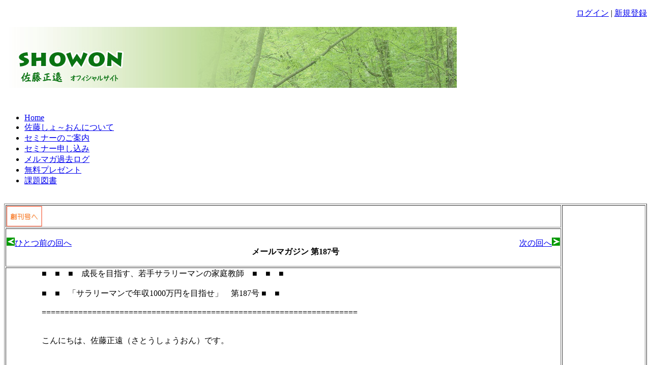

--- FILE ---
content_type: text/html; charset=UTF-8
request_url: https://showon-sato.com/index.php?cID=86&magazine_no=187
body_size: 16693
content:
    
<!DOCTYPE html PUBLIC "-//W3C//DTD XHTML 1.0 Transitional//EN" "http://www.w3.org/TR/xhtml1/DTD/xhtml1-transitional.dtd">
<html xmlns="http://www.w3.org/1999/xhtml" xml:lang="ja" lang="ja">
<head>
<meta http-equiv="Content-Type" content="text/html; charset=utf-8" />
<meta http-equiv="Content-Style-Type" content="text/css" />
<meta http-equiv="Content-Script-Type" content="text/javascript" />
<link rel="stylesheet" type="text/css" href="/themes/514design_theme002/reset.css" media="screen,projection,tv" />
<link rel="stylesheet" type="text/css" href="/themes/514design_theme002/typography.css" media="screen,projection,tv" />
<link rel="stylesheet" type="text/css" href="/themes/514design_theme002/style.css" media="screen,projection,tv" />

<meta http-equiv="content-type" content="text/html; charset=UTF-8" />
<title>サラリーマンで年収1000万円を目指せ :: メールマガジン過去ログ</title>
<meta name="description" content="" />
<meta property="og:url" content="http://showon-sato.com/index.php?cID=86&magazine_no=187" />
<meta property="og:locale" content="ja_JP" />

<meta property="og:title" content="佐藤しょ～おんのオフィシャルサイト" />
<meta property="og:description" content="「サラリーマンで年収1000万円を目指せ」" />
<meta property="og:image" content="http://showon-sato.com/files/6613/5407/3639/showon_gazou.gif" />
<script type="text/javascript">
var CCM_DISPATCHER_FILENAME = '/index.php';var CCM_CID = 86;var CCM_EDIT_MODE = false;var CCM_ARRANGE_MODE = false;var CCM_IMAGE_PATH = "/updates/concrete5.6.3.2.ja_updater/concrete/images";
var CCM_TOOLS_PATH = "/index.php/tools/required";
var CCM_REL = "";

</script>

	<link rel="shortcut icon" href="/files/4814/6419/4284/favicon.ico" type="image/x-icon" />
	<link rel="icon" href="/files/4814/6419/4284/favicon.ico" type="image/x-icon" />

<link rel="stylesheet" type="text/css" href="/updates/concrete5.6.3.2.ja_updater/concrete/css/ccm.base.css" />
<script type="text/javascript" src="/updates/concrete5.6.3.2.ja_updater/concrete/js/jquery.js"></script>
<script type="text/javascript" src="/updates/concrete5.6.3.2.ja_updater/concrete/js/ccm.base.js"></script>
<style type="text/css"> 
#blockStyle3013Sidebar70 {background-repeat:no-repeat; } 
</style>
</head>
<body>
<div id="wrapper">

<p align="right">
<a href="/index.php/login/?rcID=86">ログイン</a> | <a href="/index.php/register">新規登録</a>
</p>

<div id="header">
	<div id="top">
        <p id="title-logo"><a href="/"><p><img src="/files/4212/9389/6662/top_logo2.jpg" alt="top_logo2.jpg" width="890" height="120" /></p></a></p>
        <div class="clear">&nbsp;</div>
    </div>
    <div id="bigbanner">
        </div>
    <div id="header-nav">
    
<div id="HTMLBlock7506" class="HTMLBlock">
<ul class="nav">
	<li class="nav-selected nav-path-selected"><a href="/" target="_self" class="nav-selected nav-path-selected">Home</a></li>
	<li class=""><a href="/index.php/about1/" target="_self" class="">佐藤しょ～おんについて</a></li>
	<li class=""><a href="/index.php?cID=67" target="_self" class="">セミナーのご案内</a></li>
	<li class=""><a href="/index.php?cID=458" target="_self" class="">セミナー申し込み</a></li>
	<li class=""><a href="/index.php/magazine_log/" target="_self" class="">メルマガ過去ログ</a></li>
	<li class=""><a href="https://showon-sato.com/index.php?cID=367" target="_self" class="">無料プレゼント</a></li>
	<li class=""><a href="https://showon-sato.com/index.php?cID=87" target="_self" class="">課題図書</a></li>
</ul></div>    <div class="clear">&nbsp;</div>
</div><!-- header-nav end -->
</div><!-- header end -->
<div id="contents">
	<div class="content box880">
    	
<div id="NDPHPBlock4722" class="NDPHPBlock">
<div align="center"><TABLE  border='1'  width="100%" style='table-layout:fixed;' class='melmaga' > <TR><TD><a href='https://showon-sato.com/index.php?cID=86&magazine_no=1'><img src='	https://showon-sato.com/files/2512/9388/7467/go_sokan.jpg' alt='創刊号へ' style='float:left;'/></a></TD><td rowspan='6' valign='top' width='160px' class='pc_only'><script type='text/javascript'><!--
google_ad_client = 'ca-pub-7558409280294919';
/* 過去ログページ　ワイド */
google_ad_slot = '3919530783';
google_ad_width = 160;
google_ad_height = 600;
//-->
</script>
<script type='text/javascript'
src='http://pagead2.googlesyndication.com/pagead/show_ads.js'>
</script>
</td></TR><TR><td align="center"><p style='float:left;'><a href='https://showon-sato.com/index.php?cID=86&magazine_no=186'><img src='https://showon-sato.com/files/9312/9388/3656/arrow38-028.gif' alt='前の号へ' width='16' height='16'　/>ひとつ前の回へ</a></p><p style='float:right;'><a href='https://showon-sato.com/index.php?cID=86&magazine_no=188'>次の回へ<img src='https://showon-sato.com/files/5012/9388/3648/arrow38-008.gif' alt='次の号へ' width='16' height='16'/></a></p><br><p align="center " style="font-size:16px; font-weight:bold;  ">メールマガジン 第187号</p></TD></TR><TR><TD align='left' style='padding-left:3%;  overflow:hidden;　width:35em;'>　　■　■　■　成長を目指す、若手サラリーマンの家庭教師　■　■　■<br />
　　　　<br />
　　■　■　「サラリーマンで年収1000万円を目指せ」　第187号   ■　■<br />
　　　　<br />
　　=====================================================================<br />
<br />
　　　　<br />
　　こんにちは、佐藤正遠（さとうしょうおん）です。<br />
<br />
　　　　　　<br />
　　このメールマガジンは、高卒、派遣社員、IT歴ほとんど無しという負け組から、<br />
　　たったの6年で年収1000万を突破する勝ち組へとキャリアアップした、わたくし<br />
　　佐藤正遠（さとうしょうおん）が、その秘訣を余すところ無く伝える、「成長<br />
　　を目指す若手サラリーマン」のためのメールマガジンです。<br />
　　　　<br />
　　内容により、一つのテーマを、複数回にまたがってお知らせする事があります。<br />
　　その場合には、適宜バックナンバーをご参照下さいませ。<br />
　　<a href="http://archive.mag2.com/0000258149/index.html">http://archive.mag2.com/0000258149/index.html</a><br />
　　<br />
　　また、ブログもあります。<br />
　　<a href="http://d.hatena.ne.jp/showon/">http://d.hatena.ne.jp/showon/</a><br />
　　こちらは、テーマを変えて、かなり日常に近い事をお伝えしています。楽しい<br />
　　事、うれしい事しか書きませんので、読むと元気になるはずです。是非こちら<br />
　　も見に来て下さい。<br />
　　　　<br />
　　=====================================================================<br />
<br />
　　<br />
　　イタリア人のある一族。この一族には、ある病気が発症する。それは、「不眠<br />
　　症」。全く眠ることが出来ず、憔悴し、最後は死に至ると言う病気だ。<br />
　　普通、このような病気が遺伝的に起こるのであれば、その家族は進化の過程で<br />
　　生き残ることは出来ないはずだ。<br />
　　ところが、この病気の恐ろしいところは、「中年以降になって発症する」ので<br />
　　ある。それまでは全くの健康人であるため、結婚、出産をしてしまう。そうや<br />
　　って子供が出来た後に、この病気が発症するため、家族の系譜が途絶えること<br />
　　はない。<br />
　　<br />
<br />
　　この病気はどこから来たのか？なぜこの家族にだけ起こるのか？遺伝か？ウイ<br />
　　ルスか？<br />
<br />
　　<br />
　　この病気を調べていくと、ある意外な事実が分かってくる。そしてそれは、10<br />
　　万年前に人類が生まれた頃にまで遡る事が出来る。<br />
　　人類は10万年前に何をやったのか？<br />
　　<br />
<br />
　　って本を昨日は読んでました。<br />
　　<br />
<br />
　　眠れない一族―食人の痕跡と殺人タンパクの謎ダニエル T.マックス<br />
　　<a href="http://www.amazon.co.jp/dp/4314010347/ref=nosim/?tag=jiateng4-22">http://www.amazon.co.jp/dp/4314010347/ref=nosim/?tag=jiateng4-22</a><br />
　　<br />
<br />
　　まったくビジネス書ではないんですが、知的好奇心は完璧に満たされました。<br />
　　<br />
<br />
　　やっぱりこういう本も読まないとダメですねぇ。<br />
　　<br />
　　<br />
<br />
　　☆　モノにあたらないこころを持つ<br />
<br />
　　<br />
　　<br />
　　バコッ！<br />
　　<br />
<br />
　　イッタ～（泣）<br />
　　<br />
<br />
　　ムッカ～！（怒）<br />
　　<br />
<br />
　　テメェふざけんなよぉ、ゴルァ！！<br />
<br />
　　<br />
　　<br />
　　って机に怒ったりしませんか？（笑）<br />
　　<br />
<br />
　　大分頻度は減りましたが、私はしょっちゅうやってました。<br />
　　<br />
<br />
　　<br />
　　でも、でも、よ～く考えるとこれって、<br />
　　<br />
<br />
　　<br />
　　　　■　本当に机のせいなんだろうか？<br />
　　<br />
<br />
　　<br />
　　って思いませんか？<br />
　　<br />
<br />
　　机がそこに存在した事が理由で、「バコッ」ってぶつかったわけじゃありませ<br />
　　んよね。<br />
　　自分の体がそこにぶつかっていっただけです。<br />
<br />
　　<br />
　　なのに、机に向かって<br />
　　<br />
<br />
　　<br />
　　　　■　ゴルァ<br />
　　<br />
<br />
　　<br />
　　って怒鳴ってる自分がいるわけですね。<br />
<br />
　　<br />
　　ちなみに私の本年度下半期の目標は、<br />
　　<br />
<br />
　　<br />
　　　　●　モノに八つ当たりをしない<br />
<br />
　　<br />
　　<br />
　　です。で、これって結構ハードルが高いんで、このメールマガジンで紹介をし<br />
　　て、賛同者を募ろうと。ひとりじゃ出来ないことも、みんなでやれば出来るよ<br />
　　うになる。<br />
<br />
　　<br />
　　って事で、下半期の皆さんの目標は、自動的に<br />
　　<br />
<br />
　　<br />
　　　　●　モノに八つ当たりをしない<br />
<br />
　　<br />
　　<br />
　　に決定しました。パチパチパチ。<br />
<br />
　　<br />
　　是非今日から、私と一緒にこの目標を達成しましょう（笑）<br />
<br />
　　<br />
　　<br />
　　でもなぜ人間は八つ当たりをするんでしょうかねぇ？<br />
<br />
　　<br />
　　このメカニズムだけは未だに分かりません。<br />
　　<br />
<br />
　　八つ当たりをしても、<br />
　　<br />
<br />
　　<br />
　　　　■　痛みが取れるわけじゃないし<br />
<br />
　　<br />
　　　　■　気分がスッキリするわけじゃない<br />
　　<br />
<br />
　　当然の事ながら<br />
　　<br />
<br />
　　　　■　誰かに褒められるわけじゃないですし、<br />
<br />
　　<br />
　　　　■　まわりの人がHappyになるわけじゃない<br />
<br />
　　<br />
　　<br />
　　それなのに、瞬間的に、「ゴルァ」と言ってしまうわけです。<br />
<br />
　　<br />
　　これは完全に、こころの制御の問題なんですね。<br />
<br />
　　<br />
　　瞬間的に怒ってしまう人というのは、<br />
<br />
　　<br />
　　<br />
　　　　■　自分のこころを、自分の思いのままに動かしていない<br />
<br />
　　<br />
　　<br />
　　という事になるんですね。<br />
<br />
　　<br />
　　こころが、自律神経系のように意志で動かせないのであれば（つまり心臓の動<br />
　　きを意志でコントロール出来ないように）、これは仕方がありません。<br />
<br />
　　<br />
　　しかし、こころというのは本質的に全て、自分の意志でコントロールが出来る<br />
　　はずです。<br />
　　<br />
<br />
　　それが出来ていないということは、ある意味、「障害者」と同じですよね。<br />
<br />
　　<br />
　　それに気づいてから、「制御出来ないのはマズい事なんだなぁ」と思ったわけ<br />
　　です。<br />
<br />
　　<br />
　　で、遅まきながら、「八つ当たりをしない」人間になろうと決心したわけです。<br />
<br />
　　<br />
　　<br />
<br />
　　<br />
　　今日も最後までお読み頂き、ありがとうございました。<br />
<br />
　　<br />
　　ご意見、ご感想は以下メールアドレスにて、大歓迎致します。<br />
<br />
<br />
　　<br />
　　<br />
　　佐藤正遠（さとうしょうおん）<br />
　　<br />
　　- - - - - - - - - - - - - - - - - - - - - - - - - - - - <br />
　　メールマガジン「サラリーマンで年収1000万円を目指せ」<br />
　　☆発行責任者：佐藤正遠（さとうしょうおん）<br />
　　☆お問い合わせ：melma@bc.iij4u.or.jp<br />
　　☆発行システム：『まぐまぐ！』 <a href="http://www.mag2.com/">http://www.mag2.com/</a> <br />
　　☆配信中止はこちら ：<a href="http://www.mag2.com/m/0000258149.html">http://www.mag2.com/m/0000258149.html</a><br />
　　<br />
</TD></TR><TR><TD><div id="fb-root"></div>
<script>(function(d, s, id) {
  var js, fjs = d.getElementsByTagName(s)[0];
  if (d.getElementById(id)) return;
  js = d.createElement(s); js.id = id;
  js.src = "//connect.facebook.net/ja_JP/all.js#xfbml=1";
  fjs.parentNode.insertBefore(js, fjs);
}(document, 'script', 'facebook-jssdk'));</script><br>

<a href="https://twitter.com/share" class="twitter-share-button" data-via="SatoShowon" data-lang="ja">ツイート</a>
<script>!function(d,s,id){var js,fjs=d.getElementsByTagName(s)[0],p=/^http:/.test(d.location)?'http':'https';if(!d.getElementById(id)){js=d.createElement(s);js.id=id;js.src=p+'://platform.twitter.com/widgets.js';fjs.parentNode.insertBefore(js,fjs);}}(document, 'script', 'twitter-wjs');</script>

<a href="https://twitter.com/SatoShowon" class="twitter-follow-button" data-show-count="false" data-lang="ja">@SatoShowonさんをフォロー</a>
<script>!function(d,s,id){var js,fjs=d.getElementsByTagName(s)[0],p=/^http:/.test(d.location)?'http':'https';if(!d.getElementById(id)){js=d.createElement(s);js.id=id;js.src=p+'://platform.twitter.com/widgets.js';fjs.parentNode.insertBefore(js,fjs);}}(document, 'script', 'twitter-wjs');</script>
<div class="fb-like" data-href="http://showon-sato.com/index.php?cID=86&magazine_no=187" data-send="true"
data-width="450" data-show-faces="true"></div> </TD></TR><TR><TD><a href='https://showon-sato.com/index.php?cID=86&magazine_no=1'><img src='	https://showon-sato.com/files/2512/9388/7467/go_sokan.jpg' alt='創刊号へ' width='70' height='40' style='float:left;'/></a></TD></TR><TR><td align="center"><p style='float:left;'><a href='https://showon-sato.com/index.php?cID=86&magazine_no=186'><img src='https://showon-sato.com/files/9312/9388/3656/arrow38-028.gif' alt='前の号へ' width='16' height='16' />ひとつ前の回へ</a> </p> <p style='float:right;'><a href='https://showon-sato.com/index.php?cID=86&magazine_no=188'>次の回へ<img src='https://showon-sato.com/files/5012/9388/3648/arrow38-008.gif' alt='次の号へ' width='16' height='16' /></a></p><br><p align="center " style="font-size:16px; font-weight:bold;  ">メールマガジン 第187号</p></TD></TR></TABLE></div></div>    </div>
    <div class="clear">&nbsp;</div>
</div>

<div id="footer">
    <div id="footer-menu">
                <div class="clear">&nbsp;</div>
	</div><!-- footer-menu end -->
    <div id="copyright">
    	<p>&copy; 2026 <a href="/">サラリーマンで年収1000万円を目指せ</a>. &nbsp;All rights reserved.&nbsp;&nbsp;&nbsp;&nbsp;<a href="http://www.concrete5.org" title="concrete5 open source CMS">concrete5 CMS</a>&nbsp;&nbsp;
						<a href="/index.php/login/">ログイン</a>
			</p>
    </div>
</div><!-- footer end -->
</div><!-- wrapper end -->
</body>
</html>